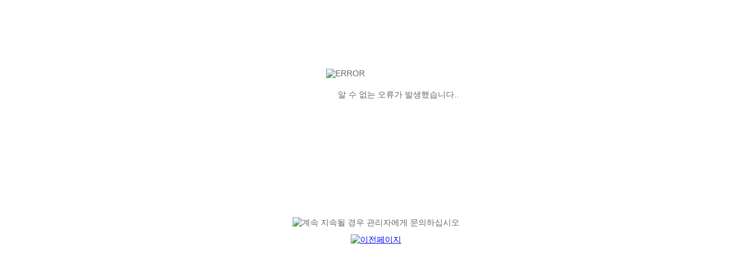

--- FILE ---
content_type: text/html;charset=utf-8
request_url: https://www.jangsu.go.kr/health/index.jangsu?menuCd=DOM_000002201003000000
body_size: 1639
content:



<!DOCTYPE html PUBLIC "-//W3C//DTD XHTML 1.0 Transitional//EN" "http://www.w3.org/TR/xhtml1/DTD/xhtml1-transitional.dtd">
<html xmlns="http://www.w3.org/1999/xhtml">
<head>
<meta http-equiv="Content-Type" content="text/html; charset=utf-8" />
<title>RFC 3.0 오류 메세지</title>
<style type="text/css">
<!--

body {font-size:0.90em !important;margin:0;padding:0;font-family: NanumGothicWeb, Dotum, "돋움", sans-serif;color: #666;background:#fff;width:100%;}
div, p, img, a, span, dl, dt, dd{margin:0;padding:0;border:none;}
div *, span *, p * {  vertical-align:top;}

.box_wrap{width:600px;margin:100px auto 0 auto;background:url("/images/egovframework/cmm/err/bg.gif") no-repeat left top;}
.box_wrap dl{margin:0 0 10px 215px;min-height:250px;}
.box_wrap dl dt{padding:17px 0;}
.box_wrap dl dd{line-height:1.6em;padding:0 0 0 20px;}
.box_wrap  p{text-align:center;padding:10px 0 0 0;}


-->
</style>
<script language="javascript">
function fncGoAfterErrorPage(){
    history.back(-2);
}
</script>
</head>

<body>
<div class="box_wrap" id="box"> 
	<dl> 
    	<dt><img src="/images/egovframework/cmm/err/txt_error.gif" alt="ERROR" /></dt> 
        <dd>알 수 없는 오류가 발생했습니다..<br/> 
        	    
	         
	        
	       
        </dd> 
    </dl> 
    <p><img src="/images/egovframework/cmm/err/txt_bt.gif" alt="계속 지속될 경우 관리자에게 문의하십시오" /></p> 
	<p><a href="#box" onclick="fncGoAfterErrorPage();return false;"><img src="/images/egovframework/cmm/err/btn_back.gif" alt="이전페이지" /></a></p> 
</div> 

</body>
</html>
